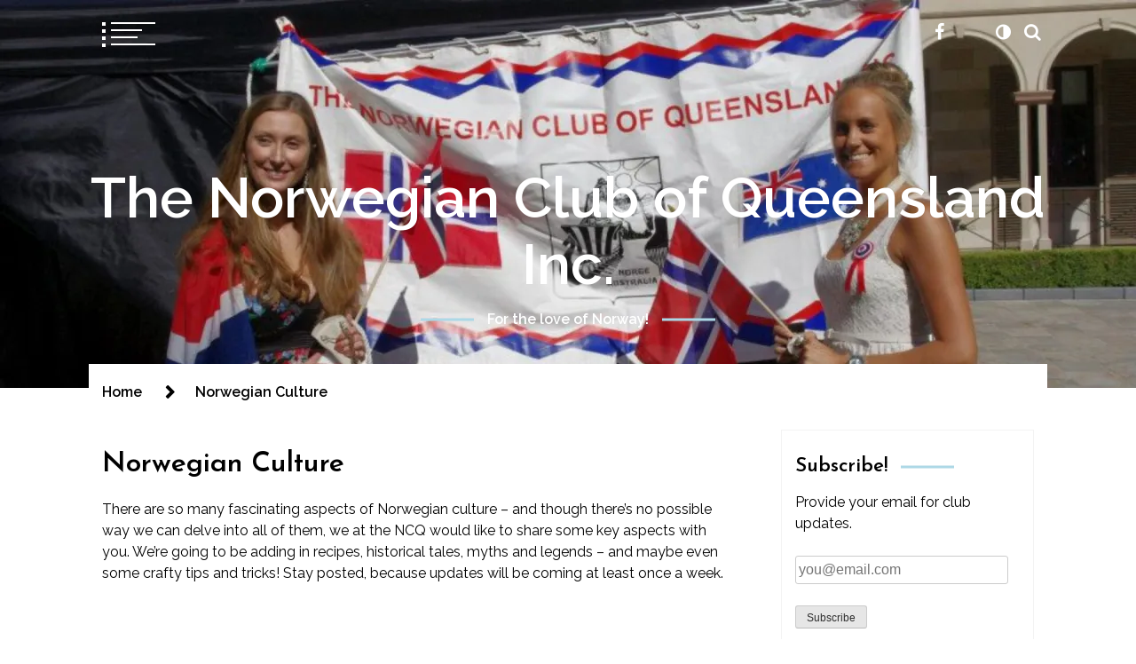

--- FILE ---
content_type: text/html; charset=UTF-8
request_url: https://ncq.asn.au/norwegian-culture/
body_size: 15674
content:
<!doctype html>
<html lang="en-AU">
<head>
	<meta charset="UTF-8">
	<meta name="viewport" content="width=device-width, initial-scale=1">
	<link rel="profile" href="https://gmpg.org/xfn/11">

	<title>Norwegian Culture &#8211; The Norwegian Club of Queensland Inc.</title>
        <style type="text/css">
                            body header.site-header .site-branding,
                body header.site-header .site-branding a,
                body header.site-header .site-branding a:visited,
                body header.site-header .site-branding a:hover{
                    color: #fff;
                }
                
              
                            body .twp-nav-main-navigation i,
                body header.site-header ul.twp-social-icons.twp-social-icons-white a,
                body header.site-header ul.twp-social-icons.twp-social-icons-white a:visited,
                body header.site-header ul.twp-social-icons.twp-social-icons-white a:hover,
                body .twp-nav-main-navigation .twp-nav-right-content .twp-search-section i{
                    color: #fff                }
                body .twp-nav-main-navigation .twp-menu-icon.twp-white-menu-icon span:before,
                body .twp-nav-main-navigation .twp-menu-icon.twp-white-menu-icon span:after{
                    background-color:  #fff                } 
                body .twp-nav-main-navigation.sticky i,
                body header.site-header .sticky ul.twp-social-icons.twp-social-icons-white a,
                body header.site-header .sticky ul.twp-social-icons.twp-social-icons-white a:visited,
                body header.site-header .sticky ul.twp-social-icons.twp-social-icons-white a:hover,
                body .twp-nav-main-navigation.sticky .twp-nav-right-content .twp-search-section i{
                    color: #fff;
                }
                body .twp-nav-main-navigation.sticky .twp-menu-icon.twp-white-menu-icon span:before,
                body .twp-nav-main-navigation.sticky .twp-menu-icon.twp-white-menu-icon span:after{
                    background-color:  #fff;
                } 

                                        body header.site-header .wp-custom-header{
                    background-color: #ffffff;
                }
                        body .boxed-layout {
                background: ffffff;
            }
        </style>
<meta name='robots' content='max-image-preview:large' />
<link rel='dns-prefetch' href='//secure.gravatar.com' />
<link rel='dns-prefetch' href='//fonts.googleapis.com' />
<link rel='dns-prefetch' href='//s.w.org' />
<link rel="alternate" type="application/rss+xml" title="The Norwegian Club of Queensland Inc. &raquo; Feed" href="https://ncq.asn.au/feed/" />
<link rel="alternate" type="application/rss+xml" title="The Norwegian Club of Queensland Inc. &raquo; Comments Feed" href="https://ncq.asn.au/comments/feed/" />
<link rel="alternate" type="text/calendar" title="The Norwegian Club of Queensland Inc. &raquo; iCal Feed" href="https://ncq.asn.au/events/?ical=1" />
		<!-- This site uses the Google Analytics by MonsterInsights plugin v9.11.1 - Using Analytics tracking - https://www.monsterinsights.com/ -->
		<!-- Note: MonsterInsights is not currently configured on this site. The site owner needs to authenticate with Google Analytics in the MonsterInsights settings panel. -->
					<!-- No tracking code set -->
				<!-- / Google Analytics by MonsterInsights -->
				<script type="text/javascript">
			window._wpemojiSettings = {"baseUrl":"https:\/\/s.w.org\/images\/core\/emoji\/13.1.0\/72x72\/","ext":".png","svgUrl":"https:\/\/s.w.org\/images\/core\/emoji\/13.1.0\/svg\/","svgExt":".svg","source":{"concatemoji":"https:\/\/ncq.asn.au\/wp-includes\/js\/wp-emoji-release.min.js?ver=5.8.12"}};
			!function(e,a,t){var n,r,o,i=a.createElement("canvas"),p=i.getContext&&i.getContext("2d");function s(e,t){var a=String.fromCharCode;p.clearRect(0,0,i.width,i.height),p.fillText(a.apply(this,e),0,0);e=i.toDataURL();return p.clearRect(0,0,i.width,i.height),p.fillText(a.apply(this,t),0,0),e===i.toDataURL()}function c(e){var t=a.createElement("script");t.src=e,t.defer=t.type="text/javascript",a.getElementsByTagName("head")[0].appendChild(t)}for(o=Array("flag","emoji"),t.supports={everything:!0,everythingExceptFlag:!0},r=0;r<o.length;r++)t.supports[o[r]]=function(e){if(!p||!p.fillText)return!1;switch(p.textBaseline="top",p.font="600 32px Arial",e){case"flag":return s([127987,65039,8205,9895,65039],[127987,65039,8203,9895,65039])?!1:!s([55356,56826,55356,56819],[55356,56826,8203,55356,56819])&&!s([55356,57332,56128,56423,56128,56418,56128,56421,56128,56430,56128,56423,56128,56447],[55356,57332,8203,56128,56423,8203,56128,56418,8203,56128,56421,8203,56128,56430,8203,56128,56423,8203,56128,56447]);case"emoji":return!s([10084,65039,8205,55357,56613],[10084,65039,8203,55357,56613])}return!1}(o[r]),t.supports.everything=t.supports.everything&&t.supports[o[r]],"flag"!==o[r]&&(t.supports.everythingExceptFlag=t.supports.everythingExceptFlag&&t.supports[o[r]]);t.supports.everythingExceptFlag=t.supports.everythingExceptFlag&&!t.supports.flag,t.DOMReady=!1,t.readyCallback=function(){t.DOMReady=!0},t.supports.everything||(n=function(){t.readyCallback()},a.addEventListener?(a.addEventListener("DOMContentLoaded",n,!1),e.addEventListener("load",n,!1)):(e.attachEvent("onload",n),a.attachEvent("onreadystatechange",function(){"complete"===a.readyState&&t.readyCallback()})),(n=t.source||{}).concatemoji?c(n.concatemoji):n.wpemoji&&n.twemoji&&(c(n.twemoji),c(n.wpemoji)))}(window,document,window._wpemojiSettings);
		</script>
		<style type="text/css">
img.wp-smiley,
img.emoji {
	display: inline !important;
	border: none !important;
	box-shadow: none !important;
	height: 1em !important;
	width: 1em !important;
	margin: 0 .07em !important;
	vertical-align: -0.1em !important;
	background: none !important;
	padding: 0 !important;
}
</style>
	<link rel='stylesheet' id='megamenu-wp-css'  href='https://ncq.asn.au/wp-content/plugins/easymega/style.css?ver=5.8.12' type='text/css' media='all' />
<style id='megamenu-wp-inline-css' type='text/css'>
.megamenu-wp-desktop #megamenu-wp-page .megamenu-wp .mega-item .mega-content li.mega-content-li { margin-top: 0px; }
</style>
<link rel='stylesheet' id='tribe-common-skeleton-style-css'  href='https://ncq.asn.au/wp-content/plugins/the-events-calendar/common/src/resources/css/common-skeleton.min.css?ver=4.12.5' type='text/css' media='all' />
<link rel='stylesheet' id='tribe-tooltip-css'  href='https://ncq.asn.au/wp-content/plugins/the-events-calendar/common/src/resources/css/tooltip.min.css?ver=4.12.5' type='text/css' media='all' />
<link rel='stylesheet' id='wp-block-library-css'  href='https://ncq.asn.au/wp-includes/css/dist/block-library/style.min.css?ver=5.8.12' type='text/css' media='all' />
<style id='wp-block-library-inline-css' type='text/css'>
.has-text-align-justify{text-align:justify;}
</style>
<link rel='stylesheet' id='swift-blog-google-fonts-css'  href='https://fonts.googleapis.com/css?family=Josefin%20Sans:400,600|Raleway:400,400i,600,600i|Courgette' type='text/css' media='all' />
<link rel='stylesheet' id='font-awesome-css'  href='https://ncq.asn.au/wp-content/themes/swift-blog/assets/libraries/font-awesome/css/font-awesome.min.css?ver=5.8.12' type='text/css' media='all' />
<link rel='stylesheet' id='slick-css'  href='https://ncq.asn.au/wp-content/themes/swift-blog/assets/libraries/slick/css/slick.css?ver=5.8.12' type='text/css' media='all' />
<link rel='stylesheet' id='magnific-css'  href='https://ncq.asn.au/wp-content/themes/swift-blog/assets/libraries/magnific/css/magnific-popup.css?ver=5.8.12' type='text/css' media='all' />
<link rel='stylesheet' id='aos-css'  href='https://ncq.asn.au/wp-content/themes/swift-blog/assets/libraries/aos/css/aos.css?ver=5.8.12' type='text/css' media='all' />
<link rel='stylesheet' id='swift-blog-style-css'  href='https://ncq.asn.au/wp-content/themes/swift-blog/style.css?ver=5.8.12' type='text/css' media='all' />
<style id='swift-blog-style-inline-css' type='text/css'>
 { clip: rect(1px, 1px, 1px, 1px); height: 1px; position: absolute; overflow: hidden; width: 1px; }
</style>
<!-- Inline jetpack_facebook_likebox -->
<style id='jetpack_facebook_likebox-inline-css' type='text/css'>
.widget_facebook_likebox {
	overflow: hidden;
}

</style>
<link rel='stylesheet' id='jetpack_css-css'  href='https://ncq.asn.au/wp-content/plugins/jetpack/css/jetpack.css?ver=8.7.4' type='text/css' media='all' />
<script type='text/javascript' src='https://ncq.asn.au/wp-includes/js/jquery/jquery.min.js?ver=3.6.0' id='jquery-core-js'></script>
<script type='text/javascript' src='https://ncq.asn.au/wp-includes/js/jquery/jquery-migrate.min.js?ver=3.3.2' id='jquery-migrate-js'></script>
<link rel="https://api.w.org/" href="https://ncq.asn.au/wp-json/" /><link rel="alternate" type="application/json" href="https://ncq.asn.au/wp-json/wp/v2/pages/11685" /><link rel="EditURI" type="application/rsd+xml" title="RSD" href="https://ncq.asn.au/xmlrpc.php?rsd" />
<link rel="wlwmanifest" type="application/wlwmanifest+xml" href="https://ncq.asn.au/wp-includes/wlwmanifest.xml" /> 
<meta name="generator" content="WordPress 5.8.12" />
<link rel="canonical" href="https://ncq.asn.au/norwegian-culture/" />
<link rel='shortlink' href='https://wp.me/P8SIQc-32t' />
<link rel="alternate" type="application/json+oembed" href="https://ncq.asn.au/wp-json/oembed/1.0/embed?url=https%3A%2F%2Fncq.asn.au%2Fnorwegian-culture%2F" />
<link rel="alternate" type="text/xml+oembed" href="https://ncq.asn.au/wp-json/oembed/1.0/embed?url=https%3A%2F%2Fncq.asn.au%2Fnorwegian-culture%2F&#038;format=xml" />
<meta name="tec-api-version" content="v1"><meta name="tec-api-origin" content="https://ncq.asn.au"><link rel="https://theeventscalendar.com/" href="https://ncq.asn.au/wp-json/tribe/events/v1/" />
<link rel='dns-prefetch' href='//v0.wordpress.com'/>
<link rel='dns-prefetch' href='//i0.wp.com'/>
<link rel='dns-prefetch' href='//i1.wp.com'/>
<link rel='dns-prefetch' href='//i2.wp.com'/>
<link rel='dns-prefetch' href='//widgets.wp.com'/>
<link rel='dns-prefetch' href='//s0.wp.com'/>
<link rel='dns-prefetch' href='//0.gravatar.com'/>
<link rel='dns-prefetch' href='//1.gravatar.com'/>
<link rel='dns-prefetch' href='//2.gravatar.com'/>
<link rel='dns-prefetch' href='//jetpack.wordpress.com'/>
<link rel='dns-prefetch' href='//s1.wp.com'/>
<link rel='dns-prefetch' href='//s2.wp.com'/>
<link rel='dns-prefetch' href='//public-api.wordpress.com'/>
<style type='text/css'>img#wpstats{display:none}</style>
<!-- Jetpack Open Graph Tags -->
<meta property="og:type" content="article" />
<meta property="og:title" content="Norwegian Culture" />
<meta property="og:url" content="https://ncq.asn.au/norwegian-culture/" />
<meta property="og:description" content="There are so many fascinating aspects of Norwegian culture &#8211; and though there&#8217;s no possible way we can delve into all of them, we at the NCQ would like to share some key aspects with yo…" />
<meta property="article:published_time" content="2018-05-08T11:53:33+00:00" />
<meta property="article:modified_time" content="2018-05-08T11:53:33+00:00" />
<meta property="og:site_name" content="The Norwegian Club of Queensland Inc." />
<meta property="og:image" content="https://s0.wp.com/i/blank.jpg" />
<meta name="twitter:text:title" content="Norwegian Culture" />
<meta name="twitter:image" content="https://i2.wp.com/ncq.asn.au/wp-content/uploads/2011/04/flag-Custom.png?fit=48%2C48&amp;ssl=1" />
<meta name="twitter:card" content="summary" />

<!-- End Jetpack Open Graph Tags -->
<link rel="icon" href="https://i2.wp.com/ncq.asn.au/wp-content/uploads/2011/04/flag-Custom.png?fit=32%2C32&#038;ssl=1" sizes="32x32" />
<link rel="icon" href="https://i2.wp.com/ncq.asn.au/wp-content/uploads/2011/04/flag-Custom.png?fit=48%2C48&#038;ssl=1" sizes="192x192" />
<link rel="apple-touch-icon" href="https://i2.wp.com/ncq.asn.au/wp-content/uploads/2011/04/flag-Custom.png?fit=48%2C48&#038;ssl=1" />
<meta name="msapplication-TileImage" content="https://i2.wp.com/ncq.asn.au/wp-content/uploads/2011/04/flag-Custom.png?fit=48%2C48&#038;ssl=1" />
			<link rel="stylesheet" type="text/css" id="wp-custom-css" href="https://ncq.asn.au/?custom-css=118b1bdae2" />
		</head>

<body data-rsssl=1 class="page-template-default page page-id-11685 tribe-no-js right-sidebar">
	<div id="page" class="site">
    	
	<header id="masthead" class="site-header no-overlay">
			<div id="wp-custom-header" class="wp-custom-header"><img src="https://ncq.asn.au/wp-content/uploads/2009/10/cropped-225676_597325456944255_956198600_n-5.jpg" width="1920" height="656" alt="The Norwegian Club of Queensland Inc." srcset="https://i1.wp.com/ncq.asn.au/wp-content/uploads/2009/10/cropped-225676_597325456944255_956198600_n-5.jpg?w=1920&amp;ssl=1 1920w, https://i1.wp.com/ncq.asn.au/wp-content/uploads/2009/10/cropped-225676_597325456944255_956198600_n-5.jpg?resize=300%2C103&amp;ssl=1 300w, https://i1.wp.com/ncq.asn.au/wp-content/uploads/2009/10/cropped-225676_597325456944255_956198600_n-5.jpg?resize=1024%2C350&amp;ssl=1 1024w, https://i1.wp.com/ncq.asn.au/wp-content/uploads/2009/10/cropped-225676_597325456944255_956198600_n-5.jpg?resize=768%2C262&amp;ssl=1 768w, https://i1.wp.com/ncq.asn.au/wp-content/uploads/2009/10/cropped-225676_597325456944255_956198600_n-5.jpg?resize=1536%2C525&amp;ssl=1 1536w, https://i1.wp.com/ncq.asn.au/wp-content/uploads/2009/10/cropped-225676_597325456944255_956198600_n-5.jpg?w=1280&amp;ssl=1 1280w" sizes="(max-width: 1920px) 100vw, 1920px" /></div>		<nav id="site-navigation" class="twp-nav-main-navigation">
			<div class="container-fluid clearfix">
				<div class="twp-nav-left-content twp-float-left twp-d-flex">
					<div class="twp-menu-icon-section">
						<div class="twp-menu-icon twp-white-menu-icon" id="twp-menu-icon">
							<button class="twp-btn-transparent">
								<span></span>
								<span></span>
								<span></span>
								<span></span>
							</button>
						</div>
					</div>
					<div class="twp-menu-section twp-nav-menu">
						<div class="menu"><ul id="primary-nav-menu" class="megamenu-wp menu"><li id="menu-item-12107" class="menu-item menu-item-type-custom menu-item-object-custom menu-item-home menu-item-12107"><a href="https://ncq.asn.au">Homepage</a></li>
<li id="menu-item-1908" class="menu-item menu-item-type-post_type menu-item-object-page menu-item-has-children menu-item-1908"><a href="https://ncq.asn.au/about/">About Us</a>
<ul class="sub-menu">
	<li id="menu-item-11914" class="menu-item menu-item-type-taxonomy menu-item-object-category menu-item-11914"><a href="https://ncq.asn.au/category/club-blog/">Club Blog</a></li>
	<li id="menu-item-1909" class="menu-item menu-item-type-post_type menu-item-object-page menu-item-1909"><a href="https://ncq.asn.au/about/clubhouse/">Clubhouse</a></li>
	<li id="menu-item-1911" class="menu-item menu-item-type-post_type menu-item-object-page menu-item-1911"><a href="https://ncq.asn.au/about/membership/">Membership</a></li>
</ul>
</li>
<li id="menu-item-1912" class="menu-item menu-item-type-post_type menu-item-object-page menu-item-has-children menu-item-1912"><a href="https://ncq.asn.au/klubbnytt-publication/">Klubbnytt</a>
<ul class="sub-menu">
	<li id="menu-item-1913" class="menu-item menu-item-type-post_type menu-item-object-page menu-item-1913"><a href="https://ncq.asn.au/klubbnytt-publication/klubbnytt-advertising/">Advertising</a></li>
</ul>
</li>
<li id="menu-item-11780" class="menu-item menu-item-type-custom menu-item-object-custom menu-item-has-children menu-item-11780"><a href="https://ncq.asn.au/events/">What&#8217;s On &#038; Events</a>
<ul class="sub-menu">
	<li id="menu-item-1918" class="menu-item menu-item-type-post_type menu-item-object-page menu-item-1918"><a href="https://ncq.asn.au/events1/language-lessons/">Language Lessons</a></li>
</ul>
</li>
<li id="menu-item-11694" class="menu-item menu-item-type-post_type menu-item-object-page current-menu-item page_item page-item-11685 current_page_item menu-item-has-children menu-item-11694"><a href="https://ncq.asn.au/norwegian-culture/" aria-current="page">Norwegian Culture</a>
<ul class="sub-menu">
	<li id="menu-item-11873" class="menu-item menu-item-type-taxonomy menu-item-object-category menu-item-11873"><a href="https://ncq.asn.au/category/arts-and-crafts/">Arts and Crafts</a></li>
	<li id="menu-item-11822" class="menu-item menu-item-type-taxonomy menu-item-object-category menu-item-11822"><a href="https://ncq.asn.au/category/history/">History</a></li>
	<li id="menu-item-11692" class="menu-item menu-item-type-taxonomy menu-item-object-category menu-item-11692"><a href="https://ncq.asn.au/category/recipes/">Recipes</a></li>
	<li id="menu-item-11767" class="menu-item menu-item-type-taxonomy menu-item-object-category menu-item-11767"><a href="https://ncq.asn.au/category/reviews/">Reviews</a></li>
</ul>
</li>
<li id="menu-item-11683" class="menu-item menu-item-type-taxonomy menu-item-object-category menu-item-has-children menu-item-11683"><a href="https://ncq.asn.au/category/news/">News</a>
<ul class="sub-menu">
	<li id="menu-item-11684" class="menu-item menu-item-type-taxonomy menu-item-object-category menu-item-11684"><a href="https://ncq.asn.au/category/news/international-news/">International News</a></li>
</ul>
</li>
<li id="menu-item-1925" class="menu-item menu-item-type-post_type menu-item-object-page menu-item-1925"><a href="https://ncq.asn.au/contact-us/">Contact Us</a></li>
</ul></div>					</div><!--/twp-menu-section-->
				</div>
				<div class="twp-nav-right-content twp-float-right twp-d-flex">
											<!-- social menu -->
													<div class="twp-social-icon-menu" id="twp-social-icon-menu">
								<button class="twp-btn-transparent">
									<i class="fa  fa-share-alt"></i>
								</button>
							</div>
							<div class="navigation-social-icon">
								<div class="twp-social-icons-wrapper">
									<div class="menu-footer-menu-container"><ul id="social-menu" class="twp-social-icons twp-social-icons-white"><li id="menu-item-11667" class="menu-item menu-item-type-post_type menu-item-object-page menu-item-11667"><a href="https://ncq.asn.au/contact-us/"><span>Contact Us</span></a></li>
<li id="menu-item-11666" class="menu-item menu-item-type-custom menu-item-object-custom menu-item-11666"><a href="http://www.facebook.com/NorwegianclubofQueenslandInc/"><span>Facebook</span></a></li>
<li id="menu-item-11668" class="menu-item menu-item-type-post_type_archive menu-item-object-tribe_events menu-item-11668"><a href="https://ncq.asn.au/events/"><span>Events</span></a></li>
<li id="menu-item-11698" class="menu-item menu-item-type-custom menu-item-object-custom menu-item-11698"><a href="https://ncq.asn.au/wp-login.php"><span>Admin login</span></a></li>
</ul></div>								</div>
							</div>
																						<div class="theme-mode header-theme-mode">
						</div>
																<!-- search icon -->
						<div class="twp-search-section" id="search">
							<button class="twp-btn-transparent">
								<i class="fa  fa-search"></i>
							</button>
						</div><!--/twp-search-section-->
									</div>
			</div>
			<div id="progressbar">
			</div>
		</nav><!-- #site-navigation -->
		<div class="site-branding twp-site-branding">
			<div class="container-fluid">
				<div class="twp-site-logo">
					<div class="twp-wrapper">
											</div>
				</div>
									<p class="site-title"><a href="https://ncq.asn.au/" rel="home">The Norwegian Club of Queensland Inc.</a></p>
										<p class="site-description"><span class="twp-tag-line twp-tag-line-primary">For the love of Norway!</span></p>
							</div>
		</div><!-- .site-branding -->
	
		<!-- dark/night mode -->
	</header><!-- #masthead -->
	<div id="sticky-nav-height" style="height:1px;"></div>

				
		
	<div class="twp-mobile-menu-section">
		<div class="twp-mobile-close-icon">
			<span class="twp-close-icon" id="twp-mobile-close">
				<span></span>
				<span></span>
			</span>
		</div>
	
		<div class="twp-d-flex">
			<div class="twp-col-6 twp-mobile-menu">
			</div>
			<div class="twp-col-6">
				<section id="block-5" class="widget widget_block"><p>
<script>
	/* custom box js start */
	(function($) {
		jQuery.fn.Am2_SimpleSlider = function() {
			//popup div
			$div = $('<div class="weblizar-fb-product-gallery-popup weblizar-fb-model"> <div class="popup-overlay"></div> <div class="weblizar-fb-product-popup-content "> <div class="weblizar-fb-product-image col-md-8"> <div class="ffp_weblizar_img"></div> <div class="gallery-nav-btns"> <a id="nav-btn-next" data-id="0" feed-type="0" feed-post="0" feed-token="0" feed-id="0" class="nav-btn next" > <i class="fas fa-arrow-circle-o-right"> </i></a> <a id="nav-btn-prev" data-id="0" feed-type="0" feed-post="0" feed-token="0" feed-id="0"  class="nav-btn prev" >   <i class="fas fa-arrow-circle-o-left"> </i> </a></div> </div><div class="weblizar-fb-product-information text col-md-4"><div class="card-footer   text-muted" style="display:none"> <div class="wp-weblizar_moment-link pull-left text-muted"> <ul>  <li>  <a href="#"> <i class="fas fa-thumbs-up"> 0 </i> </a> <ul> <li class="tooltip-new"> <a href="#"> <i class="fas wp-weblizar_fb wp-weblizar_s-3"><span class="tooltiptext like"> </span> </i> </a> </li>  <li> <a href="#"> <i class="fas wp-weblizar_fb wp-weblizar_s-2"><span class="tooltiptext love"> </span> </i> </a></li>  <li><a href="#"> <i class="fas wp-weblizar_fb wp-weblizar_s-1"> <span class="tooltiptext haha"> </span></i> </a></li><li><a href="#"> <i class="fas wp-weblizar_fb wp-weblizar_s-4"><span class="tooltiptext angry"> </span> </i> </a></li>  <li><a href="#"> <i class="fas wp-weblizar_fb wp-weblizar_s-5"> <span class="tooltiptext "> </span></i> </a></li> </ul></li> <li> <a data-toggle="collapse" href="#multiCollapseExample12" aria-expanded="false" aria-controls="multiCollapseExample12"> <i class="fas fa-comment"> 0 </i></a></li></ul></div></div><div class="wp-weblizar_comment-area col-md-12 padding-0" id="multiCollapseExample1"><p style="display:none"> Comment on Facebook </p>  <div class="weblizar-comment"></div></div>  </div> <div class="clear"></div><a href="#" class="cross">X</a></div></div>').appendTo('body');

			//on image click   
			$(this).click(function() {
				$('.weblizar-fb-product-gallery-popup').fadeIn(500);
				$('body').css({
					'overflow': 'hidden'
				});
				$('.weblizar-fb-product-popup-content  a#nav-btn-next').attr('data-id', $(this).find('dialog').attr('data-id'));
				$('.weblizar-fb-product-popup-content  a#nav-btn-next').attr('feed-type', $(this).find('dialog').attr('feed-type'));
				$('.weblizar-fb-product-popup-content  a#nav-btn-next').attr('feed-post', $(this).find('dialog').attr('feed-post'));
				$('.weblizar-fb-product-popup-content  a#nav-btn-next').attr('feed-token', $(this).find('dialog').attr('feed-token'));
				$('.weblizar-fb-product-popup-content  a#nav-btn-prev').attr('data-id', $(this).find('dialog').attr('data-id'));
				$('.weblizar-fb-product-popup-content  a#nav-btn-prev').attr('feed-type', $(this).find('dialog').attr('feed-type'));
				$('.weblizar-fb-product-popup-content  a#nav-btn-prev').attr('feed-post', $(this).find('dialog').attr('feed-post'));
				$('.weblizar-fb-product-popup-content  a#nav-btn-prev').attr('feed-token', $(this).find('dialog').attr('feed-token'));
				var val = jQuery(this).find('dialog').attr('data-id');
				var typ = jQuery(this).find('dialog').attr('feed-type');
				var post_type = jQuery(this).find('dialog').attr('feed-post');
				var feed_id = jQuery(this).find('dialog').attr('feed-id');
				jQuery(".feed_demo_cls").hide();
				jQuery('div.inner_box_' + val).append("<div class='feed_demo_cls' style='text-align:center;'><img id='load_img_comment' src='https://ncq.asn.au/wp-content/plugins/facebook-by-weblizar/images/loader.gif' height='50' width='50'/></div>");
				jQuery.ajax({
					type: "POST",
					url: location.href,
					data: {
						'action': 'get_feed_like_comment',
						'id': val,
						'type': typ,
						'post_types': post_type,
						'feed_id': feed_id,
						//'post_token':post_token,
					},
					success: function(data) {

						like_comment = jQuery(data).find('div.wp-weblizar_like_comment_div:first');
						jQuery('div.weblizar-fb-product-gallery-popup').find('div.inner_box_' + val).html(like_comment);
						jQuery(document).unbind("ajaxComplete");
						jQuery(".feed_more").click(function() {
							jQuery(".weblizar_fb_teaser").toggle();
							jQuery(".weblizar_fb_complete").toggle();
							var oldText = $(this).text();
							var newText = $(this).attr('data-text');
							if (jQuery(this).text(oldText)) {
								jQuery(this).text(newText);
							} else {
								jQuery(this).text(oldText);
							}
							jQuery(this).attr('data-text', oldText);
						});
						//Query(".custom_box_load_div").hide(); 
					}
				});
				$('.weblizar-fb-product-popup-content .weblizar-fb-product-image div.ffp_weblizar_img').html($(this).find('span.weblizar_span_img').html());
				$('.weblizar-fb-product-popup-content .weblizar-fb-product-information .weblizar-comment').html($(this).find('dialog').html());
				$Current = $(this);
				$PreviousElm = $(this).closest('.custom_box_gallary').prev().find('.gallery-img')
				$nextElm = $(this).closest('.custom_box_gallary').next().find('.gallery-img')
				if ($PreviousElm.length === 0) {
					$('.nav-btn.prev').css({
						'display': 'none'
					});
				} else {
					$('.nav-btn.prev').css({
						'display': 'block'
					});
				}
				if ($nextElm.length === 0) {
					$('.nav-btn.next').css({
						'display': 'none'
					});
				} else {
					$('.nav-btn.next').css({
						'display': 'block'
					});
				}
			});
			//on Next click
			$('.next').click(function() {
				$NewCurrent = $nextElm;
				$PreviousElm = $NewCurrent.closest('.custom_box_gallary').prev().find('.gallery-img')
				$nextElm = $NewCurrent.closest('.custom_box_gallary').next().find('.gallery-img')
				$('.weblizar-fb-product-popup-content .weblizar-fb-product-image img').clearQueue().animate({
					opacity: '0'
				}, 0).attr('src', $NewCurrent.find('img').attr('src')).animate({
					opacity: '1'
				}, 500);

				$('.weblizar-fb-product-popup-content  a#nav-btn-next').attr('data-id', $NewCurrent.find('dialog').attr('data-id'));
				$('.weblizar-fb-product-popup-content  a#nav-btn-next').attr('feed-type', $NewCurrent.find('dialog').attr('feed-type'));
				$('.weblizar-fb-product-popup-content  a#nav-btn-next').attr('feed-post', $NewCurrent.find('dialog').attr('feed-post'));
				$('.weblizar-fb-product-popup-content  a#nav-btn-next').attr('feed-token', $NewCurrent.find('dialog').attr('feed-token'));
				$('.weblizar-fb-product-popup-content  a#nav-btn-prev').attr('data-id', $NewCurrent.find('dialog').attr('data-id'));
				$('.weblizar-fb-product-popup-content  a#nav-btn-prev').attr('feed-type', $NewCurrent.find('dialog').attr('feed-type'));
				$('.weblizar-fb-product-popup-content  a#nav-btn-prev').attr('feed-post', $NewCurrent.find('dialog').attr('feed-post'));
				$('.weblizar-fb-product-popup-content  a#nav-btn-prev').attr('feed-token', $NewCurrent.find('dialog').attr('feed-token'));
				var val = jQuery(this).attr('data-id');
				var typ = jQuery(this).attr('feed-type');
				var post_type = jQuery(this).attr('feed-post');
				var feed_id = jQuery(this).find('dialog').attr('feed-id');
				jQuery(".feed_demo_cls").hide();
				jQuery('div.inner_box_' + val).append("<div class='feed_demo_cls' style='text-align:center;'><img id='load_img_comment' src='https://ncq.asn.au/wp-content/plugins/facebook-by-weblizar/images/loader.gif' height='50' width='50'/></div>");
				jQuery.ajax({
					type: "POST",
					url: location.href,
					data: {
						'action': 'get_feed_like_comment',
						'id': val,
						'type': typ,
						'post_types': post_type,
						'feed_id': feed_id,
					},
					success: function(data) {

						like_comment = jQuery(data).find('div.wp-weblizar_like_comment_div:first');
						jQuery('div.weblizar-fb-product-gallery-popup').find('div.inner_box_' + val).html(like_comment);
						jQuery(document).unbind("ajaxComplete");
						jQuery(".feed_more").click(function() {
							jQuery(".weblizar_fb_teaser").toggle();
							jQuery(".weblizar_fb_complete").toggle();
							var oldText = $(this).text();
							var newText = $(this).attr('data-text');
							if (jQuery(this).text(oldText)) {
								jQuery(this).text(newText);
							} else {
								jQuery(this).text(oldText);
							}
							jQuery(this).attr('data-text', oldText);
						});
					}
				});

				$('.weblizar-fb-product-popup-content .weblizar-fb-product-image div.ffp_weblizar_img').html($NewCurrent.find('span.weblizar_span_img').html());
				$('.weblizar-fb-product-popup-content .weblizar-fb-product-information .weblizar-comment').html($NewCurrent.find('dialog').html());
				if ($PreviousElm.length === 0) {
					$('.nav-btn.prev').css({
						'display': 'none'
					});
				} else {
					$('.nav-btn.prev').css({
						'display': 'block'
					});
				}
				if ($nextElm.length === 0) {
					$('.nav-btn.next').css({
						'display': 'none'
					});
				} else {
					$('.nav-btn.next').css({
						'display': 'block'
					});
				}
			});
			//on Prev click
			$('.prev').click(function() {
				$NewCurrent = $PreviousElm;
				$PreviousElm = $NewCurrent.closest('.custom_box_gallary').prev().find('.gallery-img')
				$nextElm = $NewCurrent.closest('.custom_box_gallary').next().find('.gallery-img')
				$('.weblizar-fb-product-popup-content .weblizar-fb-product-image img').clearQueue().animate({
					opacity: '0'
				}, 0).attr('src', $NewCurrent.find('img').attr('src')).animate({
					opacity: '1'
				}, 500);

				$('.weblizar-fb-product-popup-content  a#nav-btn-next').attr('data-id', $NewCurrent.find('dialog').attr('data-id'));
				$('.weblizar-fb-product-popup-content  a#nav-btn-next').attr('feed-type', $NewCurrent.find('dialog').attr('feed-type'));
				$('.weblizar-fb-product-popup-content  a#nav-btn-next').attr('feed-post', $NewCurrent.find('dialog').attr('feed-post'));
				$('.weblizar-fb-product-popup-content  a#nav-btn-next').attr('feed-token', $NewCurrent.find('dialog').attr('feed-token'));
				$('.weblizar-fb-product-popup-content  a#nav-btn-prev').attr('data-id', $NewCurrent.find('dialog').attr('data-id'));
				$('.weblizar-fb-product-popup-content  a#nav-btn-prev').attr('feed-type', $NewCurrent.find('dialog').attr('feed-type'));
				$('.weblizar-fb-product-popup-content  a#nav-btn-prev').attr('feed-post', $NewCurrent.find('dialog').attr('feed-post'));
				$('.weblizar-fb-product-popup-content  a#nav-btn-prev').attr('feed-token', $NewCurrent.find('dialog').attr('feed-token'));
				var val = jQuery(this).attr('data-id');
				var typ = jQuery(this).attr('feed-type');
				var post_type = jQuery(this).attr('feed-post');
				var feed_id = jQuery(this).find('dialog').attr('feed-id');
				jQuery(".feed_demo_cls").hide();
				jQuery('div.inner_box_' + val).append("<div class='feed_demo_cls' style='text-align:center;'><img id='load_img_comment' src='https://ncq.asn.au/wp-content/plugins/facebook-by-weblizar/images/loader.gif' height='50' width='50'/></div>");
				jQuery.ajax({
					type: "POST",
					url: location.href,
					data: {
						'action': 'get_feed_like_comment',
						'id': val,
						'type': typ,
						'post_types': post_type,
						'feed_id': feed_id,
					},
					success: function(data) {
						like_comment = jQuery(data).find('div.wp-weblizar_like_comment_div:first');
						jQuery('div.weblizar-fb-product-gallery-popup').find('div.inner_box_' + val).html(like_comment);
						jQuery(document).unbind("ajaxComplete");
						jQuery(".feed_more").click(function() {
							jQuery(".weblizar_fb_teaser").toggle();
							jQuery(".weblizar_fb_complete").toggle();
							var oldText = $(this).text();
							var newText = $(this).attr('data-text');
							if (jQuery(this).text(oldText)) {
								jQuery(this).text(newText);
							} else {
								jQuery(this).text(oldText);
							}
							jQuery(this).attr('data-text', oldText);
						});
					}
				});
				$('.weblizar-fb-product-popup-content .weblizar-fb-product-image div.ffp_weblizar_img').html($NewCurrent.find('span.weblizar_span_img').html());
				$('.weblizar-fb-product-popup-content .weblizar-fb-product-information .weblizar-comment').html($NewCurrent.find('dialog').html());
				if ($PreviousElm.length === 0) {
					$('.nav-btn.prev').css({
						'display': 'none'
					});
				} else {
					$('.nav-btn.prev').css({
						'display': 'block'
					});
				}
				if ($nextElm.length === 0) {
					$('.nav-btn.next').css({
						'display': 'none'
					});
				} else {
					$('.nav-btn.next').css({
						'display': 'block'
					});
				}
			});
			//Close Popup
			$('.cross,.popup-overlay').click(function() {
				$('.weblizar-fb-product-gallery-popup').fadeOut(500);
				$('body').css({
					'overflow': 'initial'
				});
			});

			//Key Events
			/* $(document).on('keyup', function (e) {
			     e.preventDefault();
			     //Close popup on esc
			     if (e.keyCode === 27) { $('.weblizar-fb-product-gallery-popup').fadeOut(500); $('body').css({ 'overflow': 'initial' }); }
			     //Next Img On Right Arrow Click
			     if (e.keyCode === 39) { NextProduct(); }
			     //Prev Img on Left Arrow Click
			     if (e.keyCode === 37) { PrevProduct(); }
			 });*/

			function NextProduct() {
				if ($nextElm.length === 1) {
					$NewCurrent = $nextElm;
					$PreviousElm = $NewCurrent.prev();
					$nextElm = $NewCurrent.next();
					$('.weblizar-fb-product-popup-content .weblizar-fb-product-image img').clearQueue().animate({
						opacity: '0'
					}, 0).attr('src', $NewCurrent.find('img').attr('src')).animate({
						opacity: '1'
					}, 500);

					$('.weblizar-fb-product-popup-content  a#nav-btn-next').attr('data-id', $NewCurrent.find('dialog').attr('data-id'));
					$('.weblizar-fb-product-popup-content  a#nav-btn-next').attr('feed-type', $NewCurrent.find('dialog').attr('feed-type'));
					$('.weblizar-fb-product-popup-content  a#nav-btn-next').attr('feed-post', $NewCurrent.find('dialog').attr('feed-post'));
					$('.weblizar-fb-product-popup-content  a#nav-btn-next').attr('feed-token', $NewCurrent.find('dialog').attr('feed-token'));
					$('.weblizar-fb-product-popup-content  a#nav-btn-prev').attr('data-id', $NewCurrent.find('dialog').attr('data-id'));
					$('.weblizar-fb-product-popup-content  a#nav-btn-prev').attr('feed-type', $NewCurrent.find('dialog').attr('feed-type'));
					$('.weblizar-fb-product-popup-content  a#nav-btn-prev').attr('feed-post', $NewCurrent.find('dialog').attr('feed-post'));
					$('.weblizar-fb-product-popup-content  a#nav-btn-prev').attr('feed-token', $NewCurrent.find('dialog').attr('feed-token'));
					var val = jQuery(this).attr('data-id');
					var typ = jQuery(this).attr('feed-type');
					var post_type = jQuery(this).attr('feed-post');
					var feed_id = jQuery(this).find('dialog').attr('feed-id');
					console.log(feed_id);
					jQuery(".feed_demo_cls").hide();
					jQuery('div.inner_box_' + val).append("<div class='feed_demo_cls' style='text-align:center;'><img id='load_img_comment' src='https://ncq.asn.au/wp-content/plugins/facebook-by-weblizar/images/loader.gif' height='50' width='50'/></div>");
					jQuery.ajax({
						type: "POST",
						url: location.href,
						data: {
							'action': 'get_feed_like_comment',
							'id': val,
							'type': typ,
							'post_types': post_type,
							'feed_id': feed_id,
						},
						success: function(data) {
							like_comment = jQuery(data).find('div.wp-weblizar_like_comment_div:first');
							jQuery('div.weblizar-fb-product-gallery-popup').find('div.inner_box_' + val).html(like_comment);
							jQuery(document).unbind("ajaxComplete");
							jQuery(".feed_more").click(function() {
								jQuery(".weblizar_fb_teaser").toggle();
								jQuery(".weblizar_fb_complete").toggle();
								var oldText = $(this).text();
								var newText = $(this).attr('data-text');
								if (jQuery(this).text(oldText)) {
									jQuery(this).text(newText);
								} else {
									jQuery(this).text(oldText);
								}
								jQuery(this).attr('data-text', oldText);
							});
						}
					});
					$('.weblizar-fb-product-popup-content .weblizar-fb-product-image div.ffp_weblizar_img').html($NewCurrent.find('span.weblizar_span_img').html());
					$('.weblizar-fb-product-popup-content .weblizar-fb-product-information .weblizar-comment').html($NewCurrent.find('dialog').html());
					if ($PreviousElm.length === 0) {
						$('.nav-btn.prev').css({
							'display': 'none'
						});
					} else {
						$('.nav-btn.prev').css({
							'display': 'none'
						});
					}
					if ($nextElm.length === 0) {
						$('.nav-btn.next').css({
							'display': 'none'
						});
					} else {
						$('.nav-btn.next').css({
							'display': 'none'
						});
					}
				}

			}

			function PrevProduct() {
				if ($PreviousElm.length === 1) {
					$NewCurrent = $PreviousElm;
					$PreviousElm = $NewCurrent.prev();
					$nextElm = $NewCurrent.next();
					$('.weblizar-fb-product-popup-content .weblizar-fb-product-image img').clearQueue().animate({
						opacity: '0'
					}, 0).attr('src', $NewCurrent.find('img').attr('src')).animate({
						opacity: '1'
					}, 500);

					$('.weblizar-fb-product-popup-content  a#nav-btn-next').attr('data-id', $NewCurrent.find('dialog').attr('data-id'));
					$('.weblizar-fb-product-popup-content  a#nav-btn-next').attr('feed-type', $NewCurrent.find('dialog').attr('feed-type'));
					$('.weblizar-fb-product-popup-content  a#nav-btn-next').attr('feed-post', $NewCurrent.find('dialog').attr('feed-post'));
					$('.weblizar-fb-product-popup-content  a#nav-btn-next').attr('feed-token', $NewCurrent.find('dialog').attr('feed-token'));
					$('.weblizar-fb-product-popup-content  a#nav-btn-prev').attr('data-id', $NewCurrent.find('dialog').attr('data-id'));
					$('.weblizar-fb-product-popup-content  a#nav-btn-prev').attr('feed-type', $NewCurrent.find('dialog').attr('feed-type'));
					$('.weblizar-fb-product-popup-content  a#nav-btn-prev').attr('feed-post', $NewCurrent.find('dialog').attr('feed-post'));
					$('.weblizar-fb-product-popup-content  a#nav-btn-prev').attr('feed-token', $NewCurrent.find('dialog').attr('feed-token'));
					var val = jQuery(this).attr('data-id');
					var typ = jQuery(this).attr('feed-type');
					var post_type = jQuery(this).attr('feed-post');
					var feed_id = jQuery(this).find('dialog').attr('feed-id');

					jQuery(".feed_demo_cls").hide();
					jQuery('div.inner_box_' + val).append("<div class='feed_demo_cls' style='text-align:center;'><img id='load_img_comment' src='https://ncq.asn.au/wp-content/plugins/facebook-by-weblizar/images/loader.gif' height='50' width='50'/></div>");
					jQuery.ajax({
						type: "POST",
						url: location.href,
						data: {
							'action': 'get_feed_like_comment',
							'id': val,
							'type': typ,
							'post_types': post_type,
							'feed_id': feed_id,
							//'post_token':post_token,
						},
						success: function(data) {
							//jQuery("#custom_box_load_div").hide();
							like_comment = jQuery(data).find('div.wp-weblizar_like_comment_div:first');
							jQuery('div.weblizar-fb-product-gallery-popup').find('div.inner_box_' + val).html(like_comment);

							jQuery(document).unbind("ajaxComplete");
							jQuery(".feed_more").click(function() {
								jQuery(".weblizar_fb_teaser").toggle();
								jQuery(".weblizar_fb_complete").toggle();
								var oldText = $(this).text();
								var newText = $(this).attr('data-text');
								if (jQuery(this).text(oldText)) {
									jQuery(this).text(newText);
								} else {
									jQuery(this).text(oldText);
								}
								jQuery(this).attr('data-text', oldText);
							});
							//jQuery(".custom_box_load_div").hide();
						}
					});

					$('.weblizar-fb-product-popup-content .weblizar-fb-product-image div.ffp_weblizar_img').html($NewCurrent.find('span.weblizar_span_img').html());
					$('.weblizar-fb-product-popup-content .weblizar-fb-product-information .weblizar-comment').html($NewCurrent.find('dialog').html());
					if ($PreviousElm.length === 0) {
						$('.nav-btn.prev').css({
							'display': 'none'
						});
					} else {
						$('.nav-btn.prev').css({
							'display': 'none'
						});
					}
					if ($nextElm.length === 0) {
						$('.nav-btn.next').css({
							'display': 'none'
						});
					} else {
						$('.nav-btn.next').css({
							'display': 'none'
						});
					}
				}

			}
		};

	}(jQuery));
	/* custom box js end */

	/* custom box js assign */
	jQuery(document).ready(function() {
		jQuery('.gallery-img').Am2_SimpleSlider();
	});
	/* custom box js assign end */

	/* post comment box open js */
	jQuery(document).ready(function() {
		var acc = document.getElementsByClassName("accordion");
		var i;

		for (i = 0; i < acc.length; i++) {
			acc[i].onclick = function() {
				this.classList.toggle("active");
				var panel = this.nextElementSibling;
				if (panel.style.display === "block") {
					panel.style.display = "none";
				} else {
					panel.style.display = "block";
				}
			}
		}
	});
	/* post comment box open js end */
</script>
<style>
	a.weblizar_fb-before-ovrly:after {
		position: absolute;
		left: 0;
		right: 0;
		content: '';
		top: 0;
		opacity: 0;
		bottom: 0;
		background-color: #dd3333;
		transition: .5s ease;
	}

	.gallery-img:hover a.weblizar_fb-before-ovrly:after {
		opacity: 0.5;
		transition: .5s ease;
	}

	</style>		<div class="clearfix"> </div>
		<div class="col-md-12 wp-weblizar_fb-plugin">
		 <!--header code start-->
	 		<!-- header code end -->
		<div class="clearfix"> </div>
         <!-- Page post display start -->
		<div class="container-flud gallaries">
	    	                </div>
				<script>
				jQuery(document).ready(function()
				{ 
				//jQuery(".facebook_feed_more_page").click(function()
				jQuery(document).on('click', '.facebook_feed_more_page', function()
				  {
				   jQuery(this).siblings('.weblizar_fb_complete').toggle();
				   jQuery(this).siblings('.weblizar_fb_teaser').toggle();
					var oldText = jQuery(this).text();
					var newText = jQuery(this).attr('data-text');
					//alert(newText)
					if (jQuery(this).text(oldText)) {
					jQuery(this).text(newText);
					}
					else 
					{
					jQuery(this).text(oldText);
					}
					jQuery(this).attr('data-text',oldText);
				   });
				});
				</script>
					<!-- Page photo display end -->
            <div class="clearfix"> </div>
        </div>
	 </p>
</section>			</div>
			
		</div>
	</div>

	<div class="twp-search-field-section" id="search-field">
		<div class="twp-search-close-icon">
			<span class="twp-close-icon twp-close-icon-white twp-close-icon-lg" id="twp-search-close">
				<span></span>
				<span></span>
			</span>
		</div>
		<div class="twp-wrapper">
			<form role="search" method="get" class="search-form" action="https://ncq.asn.au/">
				<label>
					<span class="screen-reader-text">Search for:</span>
					<input type="search" class="search-field" placeholder="Search &hellip;" value="" name="s" />
				</label>
				<input type="submit" class="search-submit" value="Search" />
			</form>		</div>
		
	</div>
		
	
	<div class="body-content-wrapper">
		<div id="content" class="site-content clearfix">
		

        <div class="twp-breadcrumbs">
            <div role="navigation" aria-label="Breadcrumbs" class="breadcrumb-trail breadcrumbs" itemprop="breadcrumb"><ul class="trail-items" itemscope itemtype="http://schema.org/BreadcrumbList"><meta name="numberOfItems" content="2" /><meta name="itemListOrder" content="Ascending" /><li itemprop="itemListElement" itemscope itemtype="http://schema.org/ListItem" class="trail-item trail-begin"><a href="https://ncq.asn.au/" rel="home" itemprop="item"><span itemprop="name">Home</span></a><meta itemprop="position" content="1" /></li><li itemprop="itemListElement" itemscope itemtype="http://schema.org/ListItem" class="trail-item trail-end"><a href="https://ncq.asn.au/norwegian-culture/" itemprop="item"><span itemprop="name">Norwegian Culture</span></a><meta itemprop="position" content="2" /></li></ul></div>        </div>


    
	<div id="primary" class="content-area">
		<main id="main" class="site-main">

		
<article id="post-11685" class="twp-single-page-post-section post-11685 page type-page status-publish hentry">
	<header class="entry-header">
		<h1 class="entry-title">Norwegian Culture</h1>	</header><!-- .entry-header -->

	
	<div class="entry-content">
		<p>There are so many fascinating aspects of Norwegian culture &#8211; and though there&#8217;s no possible way we can delve into all of them, we at the NCQ would like to share some key aspects with you. We&#8217;re going to be adding in recipes, historical tales, myths and legends &#8211; and maybe even some crafty tips and tricks! Stay posted, because updates will be coming at least once a week.</p>
<p>&nbsp;</p>
	</div><!-- .entry-content -->

	</article><!-- #post-11685 -->

		</main><!-- #main -->
	</div><!-- #primary -->


<aside id="secondary" class="widget-area">
	<section id="blog_subscription-2" class="widget widget_blog_subscription jetpack_subscription_widget"><h2 class="widget-title">Subscribe!</h2>
            <form action="#" method="post" accept-charset="utf-8" id="subscribe-blog-blog_subscription-2">
				                    <div id="subscribe-text"><p>Provide your email for club updates.</p>
</div>                    <p id="subscribe-email">
                        <label id="jetpack-subscribe-label"
                               class="screen-reader-text"
                               for="subscribe-field-blog_subscription-2">
							you@email.com                        </label>
                        <input type="email" name="email" required="required"
                        			                                                value=""
                            id="subscribe-field-blog_subscription-2"
                            placeholder="you@email.com"
                        />
                    </p>

                    <p id="subscribe-submit">
                        <input type="hidden" name="action" value="subscribe"/>
                        <input type="hidden" name="source" value="https://ncq.asn.au/norwegian-culture/"/>
                        <input type="hidden" name="sub-type" value="widget"/>
                        <input type="hidden" name="redirect_fragment" value="blog_subscription-2"/>
						                        <button type="submit"
	                        		                    	                        name="jetpack_subscriptions_widget"
	                    >
	                        Subscribe                        </button>
                    </p>
				            </form>
		
</section><section id="facebook-likebox-2" class="widget widget_facebook_likebox"><h2 class="widget-title"><a href="https://www.facebook.com/NCQ.Inc">Facebook Page Feed</a></h2>		<div id="fb-root"></div>
		<div class="fb-page" data-href="https://www.facebook.com/NCQ.Inc" data-width="340"  data-height="432" data-hide-cover="false" data-show-facepile="false" data-tabs="timeline" data-hide-cta="false" data-small-header="false">
		<div class="fb-xfbml-parse-ignore"><blockquote cite="https://www.facebook.com/NCQ.Inc"><a href="https://www.facebook.com/NCQ.Inc">Facebook Page Feed</a></blockquote></div>
		</div>
		</section><section id="tag_cloud-4" class="widget widget_tag_cloud"><h2 class="widget-title">Tags</h2><div class="tagcloud"><a href="https://ncq.asn.au/tag/17-mai/" class="tag-cloud-link tag-link-113 tag-link-position-1" style="font-size: 9.8805970149254pt;" aria-label="17 mai (2 items)">17 mai</a>
<a href="https://ncq.asn.au/tag/birthday-2/" class="tag-cloud-link tag-link-59 tag-link-position-2" style="font-size: 8pt;" aria-label="birthday (1 item)">birthday</a>
<a href="https://ncq.asn.au/tag/brisbane/" class="tag-cloud-link tag-link-115 tag-link-position-3" style="font-size: 11.134328358209pt;" aria-label="brisbane (3 items)">brisbane</a>
<a href="https://ncq.asn.au/tag/costume/" class="tag-cloud-link tag-link-181 tag-link-position-4" style="font-size: 9.8805970149254pt;" aria-label="costume (2 items)">costume</a>
<a href="https://ncq.asn.au/tag/craft/" class="tag-cloud-link tag-link-179 tag-link-position-5" style="font-size: 9.8805970149254pt;" aria-label="craft (2 items)">craft</a>
<a href="https://ncq.asn.au/tag/culture/" class="tag-cloud-link tag-link-103 tag-link-position-6" style="font-size: 9.8805970149254pt;" aria-label="culture (2 items)">culture</a>
<a href="https://ncq.asn.au/tag/danish-club/" class="tag-cloud-link tag-link-77 tag-link-position-7" style="font-size: 8pt;" aria-label="danish club (1 item)">danish club</a>
<a href="https://ncq.asn.au/tag/dessert/" class="tag-cloud-link tag-link-92 tag-link-position-8" style="font-size: 13.014925373134pt;" aria-label="dessert (5 items)">dessert</a>
<a href="https://ncq.asn.au/tag/drama/" class="tag-cloud-link tag-link-128 tag-link-position-9" style="font-size: 8pt;" aria-label="drama (1 item)">drama</a>
<a href="https://ncq.asn.au/tag/ecology/" class="tag-cloud-link tag-link-123 tag-link-position-10" style="font-size: 8pt;" aria-label="ecology (1 item)">ecology</a>
<a href="https://ncq.asn.au/tag/economy/" class="tag-cloud-link tag-link-124 tag-link-position-11" style="font-size: 8pt;" aria-label="economy (1 item)">economy</a>
<a href="https://ncq.asn.au/tag/estonian-club/" class="tag-cloud-link tag-link-81 tag-link-position-12" style="font-size: 8pt;" aria-label="estonian club (1 item)">estonian club</a>
<a href="https://ncq.asn.au/tag/event/" class="tag-cloud-link tag-link-96 tag-link-position-13" style="font-size: 8pt;" aria-label="event (1 item)">event</a>
<a href="https://ncq.asn.au/tag/film-review/" class="tag-cloud-link tag-link-126 tag-link-position-14" style="font-size: 8pt;" aria-label="film review (1 item)">film review</a>
<a href="https://ncq.asn.au/tag/finnish-club/" class="tag-cloud-link tag-link-80 tag-link-position-15" style="font-size: 8pt;" aria-label="finnish club (1 item)">finnish club</a>
<a href="https://ncq.asn.au/tag/gas/" class="tag-cloud-link tag-link-122 tag-link-position-16" style="font-size: 8pt;" aria-label="gas (1 item)">gas</a>
<a href="https://ncq.asn.au/tag/history/" class="tag-cloud-link tag-link-135 tag-link-position-17" style="font-size: 11.134328358209pt;" aria-label="history (3 items)">history</a>
<a href="https://ncq.asn.au/tag/latvian-club/" class="tag-cloud-link tag-link-79 tag-link-position-18" style="font-size: 8pt;" aria-label="latvian club (1 item)">latvian club</a>
<a href="https://ncq.asn.au/tag/movie/" class="tag-cloud-link tag-link-153 tag-link-position-19" style="font-size: 9.8805970149254pt;" aria-label="movie (2 items)">movie</a>
<a href="https://ncq.asn.au/tag/movie-review/" class="tag-cloud-link tag-link-127 tag-link-position-20" style="font-size: 8pt;" aria-label="movie review (1 item)">movie review</a>
<a href="https://ncq.asn.au/tag/multicultural/" class="tag-cloud-link tag-link-95 tag-link-position-21" style="font-size: 9.8805970149254pt;" aria-label="multicultural (2 items)">multicultural</a>
<a href="https://ncq.asn.au/tag/ncq/" class="tag-cloud-link tag-link-64 tag-link-position-22" style="font-size: 8pt;" aria-label="NCQ (1 item)">NCQ</a>
<a href="https://ncq.asn.au/tag/news/" class="tag-cloud-link tag-link-177 tag-link-position-23" style="font-size: 11.134328358209pt;" aria-label="news (3 items)">news</a>
<a href="https://ncq.asn.au/tag/new-years-resolution/" class="tag-cloud-link tag-link-220 tag-link-position-24" style="font-size: 9.8805970149254pt;" aria-label="new years resolution (2 items)">new years resolution</a>
<a href="https://ncq.asn.au/tag/norgesskolen/" class="tag-cloud-link tag-link-99 tag-link-position-25" style="font-size: 8pt;" aria-label="norgesskolen (1 item)">norgesskolen</a>
<a href="https://ncq.asn.au/tag/norway/" class="tag-cloud-link tag-link-42 tag-link-position-26" style="font-size: 22pt;" aria-label="norway (43 items)">norway</a>
<a href="https://ncq.asn.au/tag/norwegian-club/" class="tag-cloud-link tag-link-58 tag-link-position-27" style="font-size: 8pt;" aria-label="norwegian club (1 item)">norwegian club</a>
<a href="https://ncq.asn.au/tag/norwegians-worldwide/" class="tag-cloud-link tag-link-100 tag-link-position-28" style="font-size: 8pt;" aria-label="norwegians worldwide (1 item)">norwegians worldwide</a>
<a href="https://ncq.asn.au/tag/nyt/" class="tag-cloud-link tag-link-43 tag-link-position-29" style="font-size: 17.402985074627pt;" aria-label="nyt (15 items)">nyt</a>
<a href="https://ncq.asn.au/tag/oil/" class="tag-cloud-link tag-link-121 tag-link-position-30" style="font-size: 8pt;" aria-label="oil (1 item)">oil</a>
<a href="https://ncq.asn.au/tag/passport/" class="tag-cloud-link tag-link-88 tag-link-position-31" style="font-size: 9.8805970149254pt;" aria-label="passport (2 items)">passport</a>
<a href="https://ncq.asn.au/tag/recipe/" class="tag-cloud-link tag-link-91 tag-link-position-32" style="font-size: 14.791044776119pt;" aria-label="recipe (8 items)">recipe</a>
<a href="https://ncq.asn.au/tag/recipes/" class="tag-cloud-link tag-link-143 tag-link-position-33" style="font-size: 9.8805970149254pt;" aria-label="recipes (2 items)">recipes</a>
<a href="https://ncq.asn.au/tag/review/" class="tag-cloud-link tag-link-141 tag-link-position-34" style="font-size: 13.014925373134pt;" aria-label="review (5 items)">review</a>
<a href="https://ncq.asn.au/tag/scandinavia/" class="tag-cloud-link tag-link-160 tag-link-position-35" style="font-size: 9.8805970149254pt;" aria-label="scandinavia (2 items)">scandinavia</a>
<a href="https://ncq.asn.au/tag/scandinavian-festival/" class="tag-cloud-link tag-link-131 tag-link-position-36" style="font-size: 12.179104477612pt;" aria-label="scandinavian festival (4 items)">scandinavian festival</a>
<a href="https://ncq.asn.au/tag/sewing/" class="tag-cloud-link tag-link-178 tag-link-position-37" style="font-size: 11.134328358209pt;" aria-label="sewing (3 items)">sewing</a>
<a href="https://ncq.asn.au/tag/swedes-down-under/" class="tag-cloud-link tag-link-78 tag-link-position-38" style="font-size: 8pt;" aria-label="swedes down under (1 item)">swedes down under</a>
<a href="https://ncq.asn.au/tag/sweets/" class="tag-cloud-link tag-link-93 tag-link-position-39" style="font-size: 11.134328358209pt;" aria-label="sweets (3 items)">sweets</a>
<a href="https://ncq.asn.au/tag/syttende-mai/" class="tag-cloud-link tag-link-114 tag-link-position-40" style="font-size: 9.8805970149254pt;" aria-label="syttende mai (2 items)">syttende mai</a>
<a href="https://ncq.asn.au/tag/tangalooma/" class="tag-cloud-link tag-link-60 tag-link-position-41" style="font-size: 8pt;" aria-label="Tangalooma (1 item)">Tangalooma</a>
<a href="https://ncq.asn.au/tag/travel/" class="tag-cloud-link tag-link-191 tag-link-position-42" style="font-size: 9.8805970149254pt;" aria-label="travel (2 items)">travel</a>
<a href="https://ncq.asn.au/tag/tv-shows/" class="tag-cloud-link tag-link-240 tag-link-position-43" style="font-size: 9.8805970149254pt;" aria-label="TV Shows (2 items)">TV Shows</a>
<a href="https://ncq.asn.au/tag/viking/" class="tag-cloud-link tag-link-180 tag-link-position-44" style="font-size: 9.8805970149254pt;" aria-label="viking (2 items)">viking</a>
<a href="https://ncq.asn.au/tag/waffles/" class="tag-cloud-link tag-link-94 tag-link-position-45" style="font-size: 8pt;" aria-label="waffles (1 item)">waffles</a></div>
</section></aside><!-- #secondary -->
</div> <!-- content-wrapper -->
	</div><!-- #content -->
	<!-- footer widget section -->
		    	        <div class="twp-footer-widget">
	            <div class="container-fluid">
	                <div class="twp-row">
	                    	                        <div class="col-md-6 twp-col-gap">
	                            <div id="blog-stats-2" class="widget blog-stats"><h3 class="widget-title">Page visits</h3>There was an issue retrieving stats. Please try again later.</div>	                        </div>
	                    	                    	                    	                    	                </div>
	            </div>
	        </div>
	    			
	<footer id="colophon" class="site-footer">
		<div class="container-fluid">
			<div class="twp-row">
									<div class="twp-col-6 twp-newsletter-subscriber">
						<!-- mailchimp section -->
							<div class="twp-description">
								<div class="twp-wrapper">
									<h2 class="twp-title">
										Contact us to join The Norwegian Club of QLD today!									</h2>
									
								</div>
							</div>		
					</div>
												<div class="twp-col-6">
					<div class="twp-site-copyright-section">
													<div class="footer-container-logo">
								<div class="twp-site-logo">
									<div class="twp-wrapper">
																			</div>
								</div>
								<h2 class="site-title"><a href="https://ncq.asn.au/" rel="home">The Norwegian Club of Queensland Inc.</a></h2>
																	<p class="site-description"><span class="twp-tag-line twp-tag-line-primary">For the love of Norway!</span></p>
															</div>
												<div class="twp-footer-menu"><ul id="footer-nav-menu" class="menu"><li class="menu-item menu-item-type-post_type menu-item-object-page menu-item-11667"><a href="https://ncq.asn.au/contact-us/">Contact Us</a></li>
<li class="menu-item menu-item-type-custom menu-item-object-custom menu-item-11666"><a href="http://www.facebook.com/NorwegianclubofQueenslandInc/">Facebook</a></li>
<li class="menu-item menu-item-type-post_type_archive menu-item-object-tribe_events menu-item-11668"><a href="https://ncq.asn.au/events/">Events</a></li>
<li class="menu-item menu-item-type-custom menu-item-object-custom menu-item-11698"><a href="https://ncq.asn.au/wp-login.php">Admin login</a></li>
</ul></div>						<div class="site-info">
							Copyright &amp; all rights reserved 2022							<span class="sep"> | </span>
								Theme: Swift Blog by <a href="https://www.themeinwp.com/">ThemeInWP</a>.					</div>
				</div>
			</div>
			

		</div>
			
		</div><!-- .site-info -->
	</footer><!-- #colophon -->
	<div class="twp-scroll-top" id="scroll-top">
		<span><i class="fa fa-chevron-up"></i></span>
	</div>
</div><!-- #page -->

		<script>
		( function ( body ) {
			'use strict';
			body.className = body.className.replace( /\btribe-no-js\b/, 'tribe-js' );
		} )( document.body );
		</script>
		<script> /* <![CDATA[ */var tribe_l10n_datatables = {"aria":{"sort_ascending":": activate to sort column ascending","sort_descending":": activate to sort column descending"},"length_menu":"Show _MENU_ entries","empty_table":"No data available in table","info":"Showing _START_ to _END_ of _TOTAL_ entries","info_empty":"Showing 0 to 0 of 0 entries","info_filtered":"(filtered from _MAX_ total entries)","zero_records":"No matching records found","search":"Search:","all_selected_text":"All items on this page were selected. ","select_all_link":"Select all pages","clear_selection":"Clear Selection.","pagination":{"all":"All","next":"Next","previous":"Previous"},"select":{"rows":{"0":"","_":": Selected %d rows","1":": Selected 1 row"}},"datepicker":{"dayNames":["Sunday","Monday","Tuesday","Wednesday","Thursday","Friday","Saturday"],"dayNamesShort":["Sun","Mon","Tue","Wed","Thu","Fri","Sat"],"dayNamesMin":["S","M","T","W","T","F","S"],"monthNames":["January","February","March","April","May","June","July","August","September","October","November","December"],"monthNamesShort":["January","February","March","April","May","June","July","August","September","October","November","December"],"monthNamesMin":["Jan","Feb","Mar","Apr","May","Jun","Jul","Aug","Sep","Oct","Nov","Dec"],"nextText":"Next","prevText":"Prev","currentText":"Today","closeText":"Done","today":"Today","clear":"Clear"}};/* ]]> */ </script><script type='text/javascript' id='megamenu-wp-js-extra'>
/* <![CDATA[ */
var MegamenuWp = {"ajax_url":"https:\/\/ncq.asn.au\/wp-admin\/admin-ajax.php","loading_icon":"<div class=\"mega-spinner\"><div class=\"uil-squares-css\" style=\"transform:scale(0.4);\"><div><div><\/div><\/div><div><div><\/div><\/div><div><div><\/div><\/div><div><div><\/div><\/div><div><div><\/div><\/div><div><div><\/div><\/div><div><div><\/div><\/div><div><div><\/div><\/div><\/div><\/div>","theme_support":{"mobile_mod":720,"disable_auto_css":0,"disable_css":0,"parent_level":0,"content_right":0,"content_left":0,"margin_top":0,"animation":"","child_li":"","ul_css":"","li_css":""},"mega_parent_level":"0","mega_content_left":"0","mega_content_right":"0","animation":"shift-up"};
/* ]]> */
</script>
<script type='text/javascript' src='https://ncq.asn.au/wp-content/plugins/easymega/assets/js/megamenu-wp.js?ver=1.0.1' id='megamenu-wp-js'></script>
<script type='text/javascript' src='https://ncq.asn.au/wp-content/plugins/jetpack/_inc/build/photon/photon.min.js?ver=20191001' id='jetpack-photon-js'></script>
<script type='text/javascript' src='https://ncq.asn.au/wp-content/themes/swift-blog/js/navigation.js?ver=20151215' id='swift-blog-navigation-js'></script>
<script type='text/javascript' src='https://ncq.asn.au/wp-content/themes/swift-blog/assets/libraries/slick/js/slick.min.js?ver=5.8.12' id='jquery-slick-js'></script>
<script type='text/javascript' src='https://ncq.asn.au/wp-content/themes/swift-blog/assets/libraries/magnific/js/jquery.magnific-popup.min.js?ver=5.8.12' id='jquery-magnific-js'></script>
<script type='text/javascript' src='https://ncq.asn.au/wp-content/themes/swift-blog/assets/libraries/color-switcher/color-switcher.js?ver=5.8.12' id='color-switcher-js'></script>
<script type='text/javascript' src='https://ncq.asn.au/wp-content/themes/swift-blog/js/skip-link-focus-fix.js?ver=20151215' id='swift-blog-skip-link-focus-fix-js'></script>
<script type='text/javascript' src='https://ncq.asn.au/wp-content/themes/swift-blog/assets/libraries/theiaStickySidebar/theia-sticky-sidebar.min.js?ver=5.8.12' id='theiaStickySidebar-js'></script>
<script type='text/javascript' src='https://ncq.asn.au/wp-content/themes/swift-blog/assets/libraries/aos/js/aos.js?ver=5.8.12' id='aos-js'></script>
<script type='text/javascript' id='mediaelement-core-js-before'>
var mejsL10n = {"language":"en","strings":{"mejs.download-file":"Download File","mejs.install-flash":"You are using a browser that does not have Flash player enabled or installed. Please turn on your Flash player plugin or download the latest version from https:\/\/get.adobe.com\/flashplayer\/","mejs.fullscreen":"Fullscreen","mejs.play":"Play","mejs.pause":"Pause","mejs.time-slider":"Time Slider","mejs.time-help-text":"Use Left\/Right Arrow keys to advance one second, Up\/Down arrows to advance ten seconds.","mejs.live-broadcast":"Live Broadcast","mejs.volume-help-text":"Use Up\/Down Arrow keys to increase or decrease volume.","mejs.unmute":"Unmute","mejs.mute":"Mute","mejs.volume-slider":"Volume Slider","mejs.video-player":"Video Player","mejs.audio-player":"Audio Player","mejs.captions-subtitles":"Captions\/Subtitles","mejs.captions-chapters":"Chapters","mejs.none":"None","mejs.afrikaans":"Afrikaans","mejs.albanian":"Albanian","mejs.arabic":"Arabic","mejs.belarusian":"Belarusian","mejs.bulgarian":"Bulgarian","mejs.catalan":"Catalan","mejs.chinese":"Chinese","mejs.chinese-simplified":"Chinese (Simplified)","mejs.chinese-traditional":"Chinese (Traditional)","mejs.croatian":"Croatian","mejs.czech":"Czech","mejs.danish":"Danish","mejs.dutch":"Dutch","mejs.english":"English","mejs.estonian":"Estonian","mejs.filipino":"Filipino","mejs.finnish":"Finnish","mejs.french":"French","mejs.galician":"Galician","mejs.german":"German","mejs.greek":"Greek","mejs.haitian-creole":"Haitian Creole","mejs.hebrew":"Hebrew","mejs.hindi":"Hindi","mejs.hungarian":"Hungarian","mejs.icelandic":"Icelandic","mejs.indonesian":"Indonesian","mejs.irish":"Irish","mejs.italian":"Italian","mejs.japanese":"Japanese","mejs.korean":"Korean","mejs.latvian":"Latvian","mejs.lithuanian":"Lithuanian","mejs.macedonian":"Macedonian","mejs.malay":"Malay","mejs.maltese":"Maltese","mejs.norwegian":"Norwegian","mejs.persian":"Persian","mejs.polish":"Polish","mejs.portuguese":"Portuguese","mejs.romanian":"Romanian","mejs.russian":"Russian","mejs.serbian":"Serbian","mejs.slovak":"Slovak","mejs.slovenian":"Slovenian","mejs.spanish":"Spanish","mejs.swahili":"Swahili","mejs.swedish":"Swedish","mejs.tagalog":"Tagalog","mejs.thai":"Thai","mejs.turkish":"Turkish","mejs.ukrainian":"Ukrainian","mejs.vietnamese":"Vietnamese","mejs.welsh":"Welsh","mejs.yiddish":"Yiddish"}};
</script>
<script type='text/javascript' src='https://ncq.asn.au/wp-includes/js/mediaelement/mediaelement-and-player.min.js?ver=4.2.16' id='mediaelement-core-js'></script>
<script type='text/javascript' src='https://ncq.asn.au/wp-includes/js/mediaelement/mediaelement-migrate.min.js?ver=5.8.12' id='mediaelement-migrate-js'></script>
<script type='text/javascript' id='mediaelement-js-extra'>
/* <![CDATA[ */
var _wpmejsSettings = {"pluginPath":"\/wp-includes\/js\/mediaelement\/","classPrefix":"mejs-","stretching":"responsive"};
/* ]]> */
</script>
<script type='text/javascript' src='https://ncq.asn.au/wp-includes/js/mediaelement/wp-mediaelement.min.js?ver=5.8.12' id='wp-mediaelement-js'></script>
<script type='text/javascript' id='swift-blog-script-js-extra'>
/* <![CDATA[ */
var swiftBlog = {"nonce":"bb913685a5","ajaxurl":"https:\/\/ncq.asn.au\/wp-admin\/admin-ajax.php"};
/* ]]> */
</script>
<script type='text/javascript' src='https://ncq.asn.au/wp-content/themes/swift-blog/assets/twp/js/twp-script.js?ver=5.8.12' id='swift-blog-script-js'></script>
<script type='text/javascript' id='jetpack-facebook-embed-js-extra'>
/* <![CDATA[ */
var jpfbembed = {"appid":"249643311490","locale":"en_US"};
/* ]]> */
</script>
<script type='text/javascript' src='https://ncq.asn.au/wp-content/plugins/jetpack/_inc/build/facebook-embed.min.js' id='jetpack-facebook-embed-js'></script>
<script type='text/javascript' src='https://ncq.asn.au/wp-includes/js/wp-embed.min.js?ver=5.8.12' id='wp-embed-js'></script>
<script type='text/javascript' src='https://stats.wp.com/e-202604.js' async='async' defer='defer'></script>
<script type='text/javascript'>
	_stq = window._stq || [];
	_stq.push([ 'view', {v:'ext',j:'1:8.7.4',blog:'131252772',post:'11685',tz:'10',srv:'ncq.asn.au'} ]);
	_stq.push([ 'clickTrackerInit', '131252772', '11685' ]);
</script>

</body>
</html>


--- FILE ---
content_type: text/css;charset=UTF-8
request_url: https://ncq.asn.au/?custom-css=118b1bdae2
body_size: 731
content:
.site-info {
display: none !important;
}

a.twp-secondary-anchor-text {
    color: #BA0C2F;
}

.woocommerce .woocommerce-pagination ul li .page,
.woocommerce .woocommerce-pagination ul li .page-numbers, .single.woocommerce .woocommerce-product-gallery .woocommerce-product-gallery__trigger, .single.woocommerce .wc-tabs li.active a, .single.woocommerce .wc-tabs li a:hover, .single.woocommerce .cart .button, .single.woocommerce .summary .amount:after, .woocommerce .products .product .button, .twp-banner-slider-section .twp-banner-wrapper .twp-banner-pagination-section:before, .twp-banner-slider-section .twp-banner-wrapper .twp-banner-pagination-section, .twp-search-field-section, .widget .search-form .search-submit, .twp-close-icon span, .mc4wp-form-fields input[type=submit], .twp-pagination-title:after, .twp-tag-line.twp-tag-line-primary:after, .twp-tag-line.twp-tag-line-primary:before, .twp-primary-title:after, .widget .widget-title:after,
.widget .page-title:after,
.page-header .widget-title:after,
.page-header .page-title:after, .twp-preloader.twp-preloader-mozilla .twp-circle-moz:first-child, .twp-preloader .twp-circle.twp-circle-3, .twp-preloader .twp-circle.twp-circle-1, .twp-read-more-btn:after {
  background-color:lightblue;
}

.woocommerce .woocommerce-message .button, .comment-form input[type=submit], .twp-comments-section .comment-respond .comment-form .logged-in-as a, .single .post-navigation .nav-links .nav-previous a, .single .post-navigation .nav-links .nav-next a, .posts-navigation a, .pagination .page-numbers {
    border-color: lightblue;
    background-color: lightblue;
    color: white;
    border-color: lightblue;
}


.woocommerce .woocommerce-pagination ul li .page,
.woocommerce .woocommerce-pagination ul li .page-numbers, .single.woocommerce .woocommerce-product-gallery .woocommerce-product-gallery__trigger, .single.woocommerce .wc-tabs li.active a, .single.woocommerce .wc-tabs li a:hover, .single.woocommerce .cart .button, .single.woocommerce .summary .amount:after, .woocommerce .products .product .button, .twp-banner-slider-section .twp-banner-wrapper .twp-banner-pagination-section:before, .twp-banner-slider-section .twp-banner-wrapper .twp-banner-pagination-section, .twp-search-field-section, .widget .search-form .search-submit, .twp-close-icon span, .mc4wp-form-fields input[type=submit], .twp-pagination-title:after, .twp-tag-line.twp-tag-line-primary:after, .twp-tag-line.twp-tag-line-primary:before, .twp-primary-title:after, .widget .widget-title:after,
.widget .page-title:after,
.page-header .widget-title:after,
.page-header .page-title:after, .twp-preloader.twp-preloader-mozilla .twp-circle-moz:first-child, .twp-preloader .twp-circle.twp-circle-3, .twp-preloader .twp-circle.twp-circle-1, .twp-read-more-btn:after {
  background-color: lightblue;
}

.twp-secondary-border, .twp-single-page-author-section .single-content-experpt, .twp-post-format-icon, .twp-post-format-icon-rounded .twp-post-format-icon {
  border-color: lightblue;
}

.twp-comments-section .comment-list li .comment-meta, .twp-post-format-icon-rounded .twp-post-format-icon {
  color: lightblue;
}


.twp-banner-slider-section .twp-banner-pagination .slick-current figure:after, .twp-not-found .search-form .search-submit, .twp-nav-main-navigation .twp-tooltip, header.site-header .twp-nav-main-navigation.sticky #progressbar, .twp-search-field-section input[type=submit], .twp-pagination-title:hover:after, #scroll-top span, .twp-preloader.twp-preloader-mozilla .twp-circle-moz:last-child, .twp-preloader .twp-circle.twp-circle-4, .twp-preloader .twp-circle.twp-circle-2, .twp-preloader .twp-circle, .twp-post-format-icon {
  background-color: #BA0C2F;
}

.twp-mobile-menu-section .twp-mobile-menu ul li a:hover {
  color: #BA0C2F;
}

.twp-mobile-menu-section .twp-mobile-menu ul li a:hover {
  color: #BA0C2F;
}

.tagcloud a:hover {
  border-color: #BA0C2F;
}

a:hover, a:visited {
  border-color: #BA0C2F;
}

#scroll-top span:hover {
  background-color: #BA0C2F;
}

.twp-mobile-menu-section {
	background-color: lightblue;
}